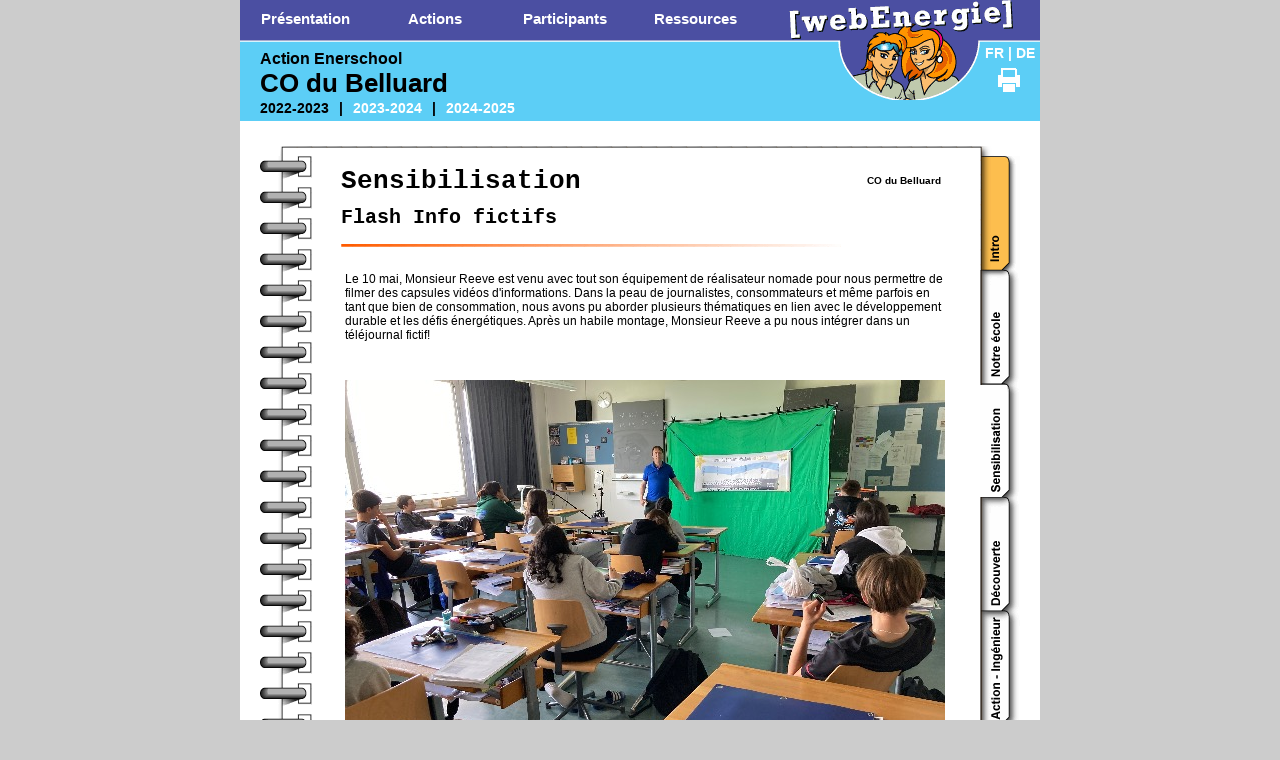

--- FILE ---
content_type: text/html; charset=ISO-8859-1
request_url: https://webenergie.ch/actions/school_building/logbook.php?schoolID=29&theme=1&page=3&inst=1284
body_size: 3670
content:
<!DOCTYPE HTML PUBLIC "-//W3C//DTD HTML 4.01 Transitional//EN" "http://www.w3.org/TR/html4/loose.dtd"><html><head><meta http-equiv='Content-Type' content='text/html' charset='ISO-8859-1'><meta name='author' content='Fondation Juvene'><meta name='description' lang='fr' content="Les nouvelles technologies de l'information au service de l'action des jeunes en faveur de l'environnement"><meta name='description' lang='de' content="Neue Informationstechnologien zur Unterstützung von Umweltaktionen der Jugendlichen."><meta name='keywords' lang='fr' content="energie, environnement, adolescent, écoles, bilans énergétiques, Sorane SA, EPFL"><meta name='keywords' lang='de' content="Energie, Umwelt, Jugendliche, Schulen, Energiebilanzen, Sorane SA, EPFL"><title>CO du Belluard - Action Enerschool</title><script language='javascript' src='../../resources/javascripts/front.js?v=1.0' type='text/javascript'></script><script language='javascript' src='../../resources/javascripts/swfobject.js'></script><link rel='stylesheet' type='text/css' href='../../resources/stylesheets/general-18.03.2013.css'><link rel='stylesheet' type='text/css' href='../../resources/stylesheets/footer.css'>
<!--[if !IE 7]>
   <style type='text/css'>
      #wrap {display:table;height:100%}
   </style>
<![endif]--><link rel='stylesheet' type='text/css' href='../../resources/stylesheets/background.css'><link rel='stylesheet' type='text/css' href='../../resources/stylesheets/sb.css?v=10.11.2022'><link rel='stylesheet' type='text/css' href='../../resources/stylesheets/sb-logbook.css?v=10.11.2022'><script language='javascript' src='../../resources/javascripts/jQuery/jquery.min.js' type='text/javascript'></script>
<script language='javascript' src='../../resources/javascripts/cubiq-iscroll-10f9662/src/iscroll.js' type='text/javascript'></script>
<script type='text/javascript' src='../../resources/javascripts/fancybox-2.1.3.0/source/jquery.fancybox.js?v=2.1.3'></script>
<link rel='stylesheet' type='text/css' href='../../resources/javascripts/fancybox-2.1.3.0/source/jquery.fancybox.css?v=2.1.2' media='screen' /><script language='javascript'>
var iScrollList = Array();
$(document).ready(
function()
{
$('.ceraBox').fancybox();
})
</script></head><body onload="setIMax(5,2);;" style='text-align:left;'><div id='wrap'><div id='main'><div class='pleasecenter' style='width:800px;height:0px;z-index:10;'><div class='aDropselect' style='left:0px;' id='imp0' onmouseover='expand(0);' onmouseout='hideTimed(0);'><div class='amenufont'>Présentation</div></div><div class='bDropselect' onmouseover='isIntern(0);' style='left:0px;' id='exp0' onmouseout='hideTimed(0);'><div class='amenuentry' id='entry1' onmouseover='isIntern(0);colorize(1);' onmouseout='uncolorize(1);' onclick="window.location.href='../../accueil.php?lang=fr';"><a href='../../accueil.php?lang=fr' onmouseover='isIntern(0);colorize(1);' onmouseout='uncolorize(1);' class='bmenufont'>Page d'accueil</a></div><div class='amenuentry' id='entry2' onmouseover='isIntern(0);colorize(2);' onmouseout='uncolorize(2);' onclick="window.location.href='../../quisommesnous.php?lang=fr';"><a href='../../quisommesnous.php?lang=fr' onmouseover='isIntern(0);colorize(2);' onmouseout='uncolorize(2);' class='bmenufont'>Qui sommes-nous?</a></div><div class='amenuentry' id='entry21' onmouseover='isIntern(0);colorize(21);' onmouseout='uncolorize(21);' onclick="window.location.href='../../soutiens.php?lang=fr';"><a href='../../soutiens.php?lang=fr' onmouseover='isIntern(0);colorize(21);' onmouseout='uncolorize(21);' class='bmenufont'>Soutiens</a></div><div class='amenuentry' id='entry3' onmouseover='isIntern(0);colorize(3);' onmouseout='uncolorize(3);' onclick="window.location.href='../../credits.php?lang=fr';"><a href='../../credits.php?lang=fr' onmouseover='isIntern(0);colorize(3);' onmouseout='uncolorize(3);' class='bmenufont'>Crédits</a></div></div><div class='aDropselect' style='left:130px;' id='imp1' onmouseover='expand(1);' onmouseout='hideTimed(1);'><div class='amenufont'>Actions</div></div><div class='bDropselect' onmouseover='isIntern(1);' style='left:130px;' id='exp1' onmouseout='hideTimed(1);'><div class='amenuentry' id='entry4' onmouseover='justExpand(4);colorize(4);secondIsIntern(4);' onmouseout='secondHideTimed(4);uncolorize(4);'><span class='cmenufont'>Bilans énergétiques</span><div class='menuarrow' id='imp4'></div></div><div class='amenuentry' id='entry20' onmouseover='justExpand(5);colorize(20);secondIsIntern(5);' onmouseout='secondHideTimed(5);uncolorize(20);'><span class='cmenufont'>Enerschool</span><div class='menuarrow' id='imp5'></div></div><div class='amenuentry' id='entry25' onmouseover='isIntern(1);colorize(25);' onmouseout='uncolorize(25);' onclick="window.location.href='../../actions/brico_wiki/homePage.php?lang=fr';"><a href='../../actions/brico_wiki/homePage.php?lang=fr' onmouseover='isIntern(1);colorize(25);' onmouseout='uncolorize(25);' class='bmenufont'>Do-it-yourSciences</a></div><div class='amenuentry' id='entry5' onmouseover='isIntern(1);colorize(5);' onmouseout='uncolorize(5);' onclick="window.location.href='../../projets.php?lang=fr';"><a href='../../projets.php?lang=fr' onmouseover='isIntern(1);colorize(5);' onmouseout='uncolorize(5);' class='bmenufont'>Projets d'actions</a></div></div><div class='bDropselect' onmouseover='isIntern(1);secondIsIntern(4);' style='left:334px;' id='exp4' onmouseout='hideTimed(1);secondHideTimed(4);'><div class='amenuentry' id='entry10'onmouseover='secondIsIntern(4);colorize(10);' onmouseout='uncolorize(10);' onclick="window.location.href='../../actions/energy_assessment/introduction.php?lang=fr';"><a href='../../actions/energy_assessment/introduction.php?lang=fr' onmouseover='secondIsIntern(4);colorize(10);' onmouseout='uncolorize(10);' class='bmenufont'>Introduction</a></div><div class='amenuentry' id='entry11'onmouseover='secondIsIntern(4);colorize(11);' onmouseout='uncolorize(11);' onclick="window.location.href='../../actions/energy_assessment/statistic.php?lang=fr';"><a href='../../actions/energy_assessment/statistic.php?lang=fr' onmouseover='secondIsIntern(4);colorize(11);' onmouseout='uncolorize(11);' class='bmenufont'>Résultats des classes</a></div><div class='amenuentry' id='entry12'onmouseover='secondIsIntern(4);colorize(12);' onmouseout='uncolorize(12);' onclick="window.location.href='../../actions/energy_assessment/comparaison.php?lang=fr';"><a href='../../actions/energy_assessment/comparaison.php?lang=fr' onmouseover='secondIsIntern(4);colorize(12);' onmouseout='uncolorize(12);' class='bmenufont'>Résultats comparés</a></div><div class='amenuentry' id='entry13'onmouseover='secondIsIntern(4);colorize(13);' onmouseout='uncolorize(13);' onclick="window.location.href='../../actions/energy_assessment/avecdessi.php?lang=fr';"><a href='../../actions/energy_assessment/avecdessi.php?lang=fr' onmouseover='secondIsIntern(4);colorize(13);' onmouseout='uncolorize(13);' class='bmenufont'>Avec des si ...</a></div><div class='amenuentry' id='entry14'onmouseover='secondIsIntern(4);colorize(14);' onmouseout='uncolorize(14);' onclick="window.location.href='../../actions/energy_assessment/potentiels.php?lang=fr';"><a href='../../actions/energy_assessment/potentiels.php?lang=fr' onmouseover='secondIsIntern(4);colorize(14);' onmouseout='uncolorize(14);' class='bmenufont'>Gisements d'économie</a></div><div class='amenuentry' id='entry17'onmouseover='secondIsIntern(4);colorize(17);' onmouseout='uncolorize(17);' onclick="window.location.href='../../actions/energy_assessment/archive.php?lang=fr';"><a href='../../actions/energy_assessment/archive.php?lang=fr' onmouseover='secondIsIntern(4);colorize(17);' onmouseout='uncolorize(17);' class='bmenufont'>Archives</a></div></div><div class='bDropselect' onmouseover='isIntern(1);secondIsIntern(5);' style='left:334px;' id='exp5' onmouseout='hideTimed(1);secondHideTimed(5);'><div class='amenuentry' id='entry23'onmouseover='secondIsIntern(5);colorize(23);' onmouseout='uncolorize(23);' onclick="window.location.href='../../actions/school_building/schools.php?lang=fr';"><a href='../../actions/school_building/schools.php?lang=fr' onmouseover='secondIsIntern(5);colorize(23);' onmouseout='uncolorize(23);' class='bmenufont'>Cahiers de bord</a></div><div class='amenuentry' id='entry26'onmouseover='secondIsIntern(5);colorize(26);' onmouseout='uncolorize(26);' onclick="window.location.href='../../actions/school_building/comparisonIntro.php?lang=fr';"><a href='../../actions/school_building/comparisonIntro.php?lang=fr' onmouseover='secondIsIntern(5);colorize(26);' onmouseout='uncolorize(26);' class='bmenufont'>Comparer les bâtiments</a></div></div><div class='aDropselect' style='left:260px;' id='imp2' onmouseover='expand(2);' onmouseout='hideTimed(2);'><div class='amenufont'>Participants</div></div><div class='bDropselect' onmouseover='isIntern(2);' style='left:260px;' id='exp2' onmouseout='hideTimed(2);'><div class='amenuentry' id='entry6' onmouseover='isIntern(2);colorize(6);' onmouseout='uncolorize(6);' onclick="window.location.href='../../login.php?lang=fr';"><a href='../../login.php?lang=fr' onmouseover='isIntern(2);colorize(6);' onmouseout='uncolorize(6);' class='bmenufont'>Logins</a></div><div class='amenuentry' id='entry8' onmouseover='isIntern(2);colorize(8);' onmouseout='uncolorize(8);' onclick="window.location.href='../../subscribe.php?lang=fr';"><a href='../../subscribe.php?lang=fr' onmouseover='isIntern(2);colorize(8);' onmouseout='uncolorize(8);' class='bmenufont'>Inscription élèves</a></div><div class='amenuentry' id='entry9' onmouseover='isIntern(2);colorize(9);' onmouseout='uncolorize(9);' onclick="window.location.href='../../commentparticiper.php?lang=fr';"><a href='../../commentparticiper.php?lang=fr' onmouseover='isIntern(2);colorize(9);' onmouseout='uncolorize(9);' class='bmenufont'>Comment participer?</a></div></div><div class='aDropselect' style='left:390px;' id='imp3' onmouseover='expand(3);' onmouseout='hideTimed(3);'><div class='amenufont'>Ressources</div></div><div class='bDropselect' onmouseover='isIntern(4);' style='left:390px;' id='exp3' onmouseout='hideTimed(3);'><div class='amenuentry' id='entry24' onmouseover='isIntern(3);colorize(24);' onmouseout='uncolorize(24);' onclick="window.location.href='../../hints.php?lang=fr';"><a href='../../hints.php?lang=fr' onmouseover='isIntern(3);colorize(24);' onmouseout='uncolorize(24);' class='bmenufont'>Éco-gestes</a></div><div class='amenuentry' id='entry16' onmouseover='isIntern(3);colorize(16);' onmouseout='uncolorize(16);' onclick="window.location.href='../../links/viewLinks.php?lang=fr';"><a href='../../links/viewLinks.php?lang=fr' onmouseover='isIntern(3);colorize(16);' onmouseout='uncolorize(16);' class='bmenufont'>Liens</a></div></div><div style='position:absolute;left:745px;top:45px;font-size:14px;font-weight:bold;color:#ffffff;'><a href='schools.php?lang=fr' style='color:#ffffff;'>FR</a>&nbsp;|&nbsp;<a href='schools.php?lang=de' style='color:#ffffff;'>DE</a></div></div><div class='pleasecenter' style='width:800px;height:100px;'><div style='position:absolute;left:0px;top:0px;'><img src='../../pics/banner.gif'></div><div style='position:absolute;left:20px;top:50px;text-align:left;'><span class='boldfont'>Action Enerschool</span><br><span class='biggestfont'>CO du Belluard</span></div><a name='topOfPage'></a></div><div class='pleasecenter' style='width:800px;'><div style='position:absolute;left:753px;top:-36px;width:32px;height:32px;'><a href='logbook.php?print=1&inst=1284&schoolID=29&page=3' target='_NEW'><img src='../../pics/tool-print-2022.png'></a></div><div style='padding:0px 20px 5px 20px;margin-bottom:25px;font-size:14px;font-weight:bold;background-color:#5CCEF6;'><div style='float:left;'>2022-2023</div><div style='float:left;margin:0px 10px;'> | </div><div style='float:left;'><a href='logbook.php?lang=fr&schoolID=29&theme=2&page=1' style='color:#ffffff;'>2023-2024</a></div><div style='float:left;margin:0px 10px;'> | </div><div style='float:left;'><a href='logbook.php?lang=fr&schoolID=29&theme=3&page=1' style='color:#ffffff;'>2024-2025</a></div><br style='clear:both;'></div><table width='760' cellspacing='0' cellpadding='0' border='0' align='center' class='logbook white'><tr><td class='top_left'></td><td class='top'></td><td class='top_right'></td></tr><tr><td class='left' valign='top'><div class='rings'></div><div class='rings_end'></div></td><td valign='top' class='center'><table cellpadding='0' cellspacing='0' width='650' align='center' border='0'><tr><td colspan='4' height='10'></td></tr><tr><td width='20'></td><td class='biggestfontcourier' valign='top'><a href='logbook.php?lang=fr&schoolID=29&theme=1&page=3#topoflogbook' style='color:#000000;text-decoration:none;'>Sensibilisation</a></td><td valign='center' align='right' style='font-weight:bold;font-size:10px;'>CO du Belluard<br></td><td width='30'></td></tr><tr><td colspan='4' height='10'></td></tr><tr><td width='20'></td><td colspan='2'><span class='bigfontcourier'>Flash Info fictifs</span></td><td width='30'></td></tr><tr><td colspan='4' height='15'></td></tr><tr><td width='20'></td><td colspan='2'><img src='pics/separator.gif'></td><td width='30'></td></tr><tr><td colspan='4' height='10'></td></tr></table><div style='position:relative;left:30px;width:610px;' id='scrollDiv'><div class='logBookContent taskType_0'><table width='600' align='center' border='0'><tr><td><p>Le 10 mai, Monsieur Reeve est venu avec tout son &eacute;quipement de r&eacute;alisateur nomade pour nous permettre de filmer des capsules vid&eacute;os d'informations. Dans la peau de journalistes, consommateurs et m&ecirc;me parfois en tant que bien de consommation, nous avons pu aborder plusieurs th&eacute;matiques en lien avec le d&eacute;veloppement durable et les d&eacute;fis &eacute;nerg&eacute;tiques. Apr&egrave;s un habile montage, Monsieur Reeve a pu nous int&eacute;grer dans un t&eacute;l&eacute;journal fictif!</p>
<p>&nbsp;</p>
<p><img src='http://webenergie.ch/actions/school_building/blogpics/652_1684994623.jpg' alt='' /></p>
<p><img src='http://webenergie.ch/actions/school_building/blogpics/652_1684994694.jpg' alt='' /></p>
<p>La prise d'images avant...</p>
<p><img src='http://webenergie.ch/actions/school_building/blogpics/652_1684994709.jpg' alt='' /></p>
<p>...et apr&egrave;s le montage!</p>
<p><img src='http://webenergie.ch/actions/school_building/blogpics/652_1684994736.jpg' alt='' /></p>
<p>&nbsp;</p></td></tr></table></div></div></td><td valign='top' align='left' class='right'><a href='logbook.php?lang=fr&schoolID=29&theme=1&page=1#topoflogbook'><img src='pics/ringbook/tabs/orange_tab_intro_fr.gif' border='0'></a><a href='logbook.php?lang=fr&schoolID=29&theme=1&page=2#topoflogbook'><img src='pics/ringbook/tabs/tab_school_fr.gif' border='0'></a><a href='logbook.php?lang=fr&schoolID=29&theme=1&page=3#topoflogbook'><img src='pics/ringbook/tabs/tab_sensibilisation_selected_fr.gif' border='0'></a><a href='logbook.php?lang=fr&schoolID=29&theme=1&page=5#topoflogbook'><img src='pics/ringbook/tabs/tab_discovery_fr.gif' border='0'></a><a href='logbook.php?lang=fr&schoolID=29&theme=1&page=6#topoflogbook'><img src='pics/ringbook/tabs/tab_engineer_fr.gif' border='0'></a><a href='logbook.php?lang=fr&schoolID=29&theme=1&page=4#topoflogbook'><img src='pics/ringbook/tabs/tab_measure_fr.gif' border='0'></a><a href='logbook.php?lang=fr&schoolID=29&theme=1&page=7#topoflogbook'><img src='pics/ringbook/tabs/tab_behavior_fr.gif' border='0'></a><a href='logbook.php?lang=fr&schoolID=29&theme=1&page=8#topoflogbook'><img src='pics/ringbook/tabs/tab_final_fr.gif' border='0'></a></td></tr><tr><td class='bottom_left'></td><td class='bottom'></td><td class='bottom_right'></td></tr></table><div style='width:740px;margin-left:25px;margin-top:25px;'><table align='right'>
<tr>
<td valign='top' style='font-size:10px;' width='220'>
Enerschool au CO du Belluard est un projet soutenu par le Service de l'énergie du canton de Fribourg et la Ville de Fribourg
 </td>
<td>
<a href='http://www.fr.ch/sde/de/pub/index.cfm' target='_new'>
<img src='pics/etat-de-fribourg.png' border='0'>
</a> 
<a href='https://www.ville-fribourg.ch/durabilite' target='_new'>
<img src='pics/vflogo.jpg' border='0'>
</a> 



</td>
</tr>
</table>
<br style='clear:both;'></div></div><br style='clear:both;'><br></div></div><div id='footer' class='webenergieFooter'><center><div style='width:800px;text-align:left;height:90px;padding-top:35px;box-sizing:border-box;'><table cellspacing='0' cellpadding='0' style='margin:0px auto;width:760px;'><tr><td width='100'><a href='../../quisommesnous.php'><img src='../../pics/logo-juvene-2022.png' border='0'></a></td><td style='font-size:10px;'>Fondation Juvene<br>

info@webenergie.ch</td><td align='right' valign='center'><a href='https://bachelor.epfl.ch' target='_new'><img src='../../pics/logo-epfl-2022.png' border='0'></a><a href='https://www.suisseenergie.ch' target='_new'><img src='../../pics/logo-suisse-energie-2022.png' border='0' style='margin-left:10px;'></a><a href='https://www.energo.ch' target='_new'><img src='../../pics/logo-energo-2022.png' border='0' style='margin-left:10px;'></a></td></tr></table></div></center></div></body></html>

--- FILE ---
content_type: text/css
request_url: https://webenergie.ch/resources/stylesheets/general-18.03.2013.css
body_size: 870
content:
form
{
	margin:0px;
	padding:0px;
}

body
{
   background-color:#ffffff;
   margin-left:0px;
   margin-top:0px;
   margin-right:0px;
   margin-bottom:0px;
   text-align: center;
   font-family: Arial, Helvetica, Sans-Serif;
   font-size:12px;
}

a:link, a:visited
{
   text-decoration:none;
   color: #0000FF;
}

a:hover,a:active
{
   text-decoration:underline;
   color: #0000FF;
}

input, select, textarea
{
	font-size: 12px;
	font-family: Arial, Helvetica, Sans-Serif;
	color: #000000;
}

td
{
	font-size: 12px;
	font-family: Arial, Helvetica, Sans-Serif;
	color: #000000;
}

.minifont
{
   font-size: 10px;
   font-family: Arial, Helvetica, Sans-Serif;
   color: #000000;
}

.smallfont
{
   font-size: 10px;
   font-family: Arial, Helvetica, Sans-Serif;
   color: #000000;
   font-weight:bold;
}

.biggestfont
{
   font-size: 26px;
   font-family: Arial, Helvetica, Sans-Serif;
   color: #000000;
   font-weight:bold;
}

.hugefont
{
   font-size: 20px;
   font-family: Arial, Helvetica, Sans-Serif;
   color: #000000;
   font-weight:bold;
}

.bigfont
{
   font-size: 15px;
   font-family: Arial, Helvetica, Sans-Serif;
   color: #000000;
   font-weight:bold;
}

.normalfont
{
   font-size: 12px;
   font-family: Arial, Helvetica, Sans-Serif;
   color: #000000;
}

.boldfont
{
   font-weight: bold;
   font-size: 16px;
   font-family: Arial, Helvetica, Sans-Serif;
   color: #000000;
}

.boldfontnormal
{
	font-family: Arial, Helvetica, sans-serif;
	font-size: 12px;
	font-weight: bold;
}

.whiteboldfont
{
   font-weight: bold;
   letter-spacing: -1px;
   font-size: 14px;
   font-family: Arial, Helvetica, Sans-Serif;
   color: #FFFFFF;
}

.errorfont
{
   font-size: 12px;
   font-family: Arial, Helvetica, Sans-Serif;
   color: #FF0000;
   font-weight:bold;
}

.pxborder
{
   margin:3px;
   border:2px solid black;
}

.pleasecenter
{
   position: relative;
   overflow:visible;
   margin-left: auto;
   margin-right: auto;
   margin-bottom:0px;
   margin-top:0px;
   padding:0px;
}

.contentfield
{
   position:relative;
   margin-left: auto;
   margin-right: auto;
   text-align: left;
   padding:0px;
   width: 760px;
   top:25px;
}

.dbase
{
	font-size: 12px;
	font-family: Arial, Helvetica, Sans-Serif;
	background-color:#FFFFFF;
	color: #FF0000;
}

.aFormField
{
   width:180px;
}

.amenufont
{
   font-size: 15px;
   font-family: Arial, Helvetica, Sans-Serif;
   color: #FFFFFF;
   font-weight:bold;
   position:absolute;
   top:10px;
   left:0px;
   width:130px;
   text-align:center;
}

.menuarrow
{
   position:absolute;
   top:4px;
   right:3px;
   width:10px;
   height:10px;
   background-image:url(../../pics/menuarrow.gif);
}

a.bmenufont, a.bmenufont:link, a.bmenufont:visited, a.bmenufont:active, a.bmenufont:hover
{
   font-size: 15px;
   font-family: Arial, Helvetica, Sans-Serif;
   color: #FFFFFF;
   font-weight:bold;
   position:absolute;
   top:0px;
   left:10px;
   height:18px;
   text-decoration:none;
}

.cmenufont
{
   font-size: 15px;
   font-family: Arial, Helvetica, Sans-Serif;
   color: #FFFFFF;
   font-weight:bold;
   position:absolute;
   top:0px;
   left:10px;
   height:18px;
}

.amenuentry
{
   position:relative;
   width:200px;
   height:18px;
}

.aDropselect
{
   z-index:5;
   position:absolute;
   width:130px;
   height:40px;
   top:0px;
}

.bDropselect
{
   z-index:5;
   position:absolute;
   width:200px;
   top:42px;
   padding-top:4px;
   padding-bottom:4px;
   background-color:#4B4FA2;
   border-bottom: 4px solid black;
   border-right: 4px solid black;
   visibility:hidden;
   cursor:pointer;
}

.aBetterdropdown
{
   z-index:5;
   border:1px solid #FF9600;
   position:absolute;
   text-align:left;
   width:200px;
   height:20px;
   overflow:hidden;
   background-color:#FFFFFF;
}

.bBetterdropdown
{
   z-index:5;
   border:1px solid #888888;
   position:absolute;
   text-align:left;
   width:200px;
   height:200px;
   overflow-y:auto;
   overflow-x:hidden;
   background-color:#FFFFFF;
   visibility:hidden;
}

.cBetterdropdown
{
   z-index:5;
   border:1px solid #00ACDE;
   position:absolute;
   text-align:left;
   width:200px;
   height:20px;
   overflow:hidden;
   background-color:#FFFFFF;
}

.dBetterdropdown
{
   z-index:5;
   border:1px solid #8F8F8F;
   position:absolute;
   text-align:left;
   width:200px;
   height:20px;
   overflow:hidden;
   background-color:#FFFFFF;
}

.eBetterdropdown
{
   z-index:5;
   border:1px solid #ffffff;
   position:absolute;
   text-align:left;
   width:200px;
   height:20px;
   overflow:hidden;
   background-color:#FFFFFF;
}

.bddelem,
.bddelem_selected
{
   color:#000000;
   background-color:#FFFFFF;
   padding:2px;
   margin-bottom:1px;
   cursor:pointer;
}

.bddelem:hover,
.bddelem_selected
{
	background-color:#18BAF2;
	color:#ffffff;
}

.bddelem_title
{
   color:#000000;
   background-color:#FFFFFF;
   padding:1px;
   margin-top:4px;
   margin-bottom:4px;
   font-size:14px;
   font-weight:bold;
   cursor:default;
}

--- FILE ---
content_type: text/css
request_url: https://webenergie.ch/resources/stylesheets/sb-logbook.css?v=10.11.2022
body_size: 532
content:
.logbook .top_left
{
	width:52px;
	height:10px;
	background-position:right top;
	background-repeat:no-repeat;
}

.logbook .top_right
{
	width:40px;
	height:10px;
	background-position:left top;
	background-repeat:no-repeat;
}

.logbook .left
{
	width:52px;
	position:relative;
}

.logbook .left .rings
{
	width:52px;
	height:960px;
}

.logbook .left .rings_end
{
	position:absolute;
	left:0px;
	top:960px;
	width:52px;
	height:10px;
}


.logbook .right
{
	width:40px;
}

.logbook .bottom_left
{
	width:52px;
	height:10px;
}

.logbook .bottom_right
{
	width:40px;
	height:10px;
	background-position:left top;
	background-repeat:no-repeat;
}

/* white */

.logbook.white .top_left
{
	background-image:url(../../actions/school_building/pics/ringbook/white/topleft.gif?v=1.0);
}

.logbook.white .top
{
	background-image:url(../../actions/school_building/pics/ringbook/white/top.gif?v=1.0);
}

.logbook.white .top_right
{
	background-image:url(../../actions/school_building/pics/ringbook/white/topright.gif?v=1.0);
}

.logbook.white .left
{
	background-image:url(../../actions/school_building/pics/ringbook/white/left.gif?v=1.0);
}

.logbook.white .rings
{
	background-image:url(../../actions/school_building/pics/ringbook/white/ring.gif?v=1.0);
}

.logbook.white .rings_end
{
	background-image:url(../../actions/school_building/pics/ringbook/white/bottomleft.gif?v=1.0);
}

.logbook.white .center
{
	background-image:url(../../actions/school_building/pics/ringbook/white/back.gif?v=1.0);
}

.logbook.white .right
{
	background-image:url(../../actions/school_building/pics/ringbook/white/right.gif?v=1.0);
}

.logbook.white .bottom_left
{
	background-image:url(../../actions/school_building/pics/ringbook/white/left.gif?v=1.0);
}

.logbook.white .bottom
{
	background-image:url(../../actions/school_building/pics/ringbook/white/bottom.gif?v=1.0);
}

.logbook.white .bottom_right
{
	background-image:url(../../actions/school_building/pics/ringbook/white/bottomright.gif?v=1.0);
}

/* orange */

.logbook.orange .top_left
{
	background-image:url(../../actions/school_building/pics/ringbook/orange/topleft.gif?v=1.0);
}

.logbook.orange .top
{
	background-image:url(../../actions/school_building/pics/ringbook/orange/top.gif?v=1.0);
}

.logbook.orange .top_right
{
	background-image:url(../../actions/school_building/pics/ringbook/orange/topright.gif?v=1.0);
}

.logbook.orange .left
{
	background-image:url(../../actions/school_building/pics/ringbook/orange/left.gif?v=1.0);
}

.logbook.orange .rings
{
	background-image:url(../../actions/school_building/pics/ringbook/orange/ring.gif?v=1.0);
}

.logbook.orange .rings_end
{
	background-image:url(../../actions/school_building/pics/ringbook/orange/bottomleft.gif?v=1.0);
}

.logbook.orange .center
{
	background-image:url(../../actions/school_building/pics/ringbook/orange/back.gif?v=1.0);
}

.logbook.orange .right
{
	background-image:url(../../actions/school_building/pics/ringbook/orange/right.gif?v=1.0);
}

.logbook.orange .bottom_left
{
	background-image:url(../../actions/school_building/pics/ringbook/orange/left.gif?v=1.0);
}

.logbook.orange .bottom
{
	background-image:url(../../actions/school_building/pics/ringbook/orange/bottom.gif?v=1.0);
}

.logbook.orange .bottom_right
{
	background-image:url(../../actions/school_building/pics/ringbook/orange/bottomright.gif?v=1.0);
}

/* green */

.logbook.green .top_left
{
	background-image:url(../../actions/school_building/pics/ringbook/green/topleft.gif?v=1.0);
}

.logbook.green .top
{
	background-image:url(../../actions/school_building/pics/ringbook/green/top.gif?v=1.0);
}

.logbook.green .top_right
{
	background-image:url(../../actions/school_building/pics/ringbook/green/topright.gif?v=1.0);
}

.logbook.green .left
{
	background-image:url(../../actions/school_building/pics/ringbook/green/left.gif?v=1.0);
}

.logbook.green .rings
{
	background-image:url(../../actions/school_building/pics/ringbook/green/ring.gif?v=1.0);
}

.logbook.green .rings_end
{
	background-image:url(../../actions/school_building/pics/ringbook/green/bottomleft.gif?v=1.0);
}

.logbook.green .center
{
	background-image:url(../../actions/school_building/pics/ringbook/green/back.gif?v=1.0);
}

.logbook.green .right
{
	background-image:url(../../actions/school_building/pics/ringbook/green/right.gif?v=1.0);
}

.logbook.green .bottom_left
{
	background-image:url(../../actions/school_building/pics/ringbook/green/left.gif?v=1.0);
}

.logbook.green .bottom
{
	background-image:url(../../actions/school_building/pics/ringbook/green/bottom.gif?v=1.0);
}

.logbook.green .bottom_right
{
	background-image:url(../../actions/school_building/pics/ringbook/green/bottomright.gif?v=1.0);
}

/* blue */

.logbook.blue .top_left
{
	background-image:url(../../actions/school_building/pics/ringbook/blue/topleft.gif?v=1.0);
}

.logbook.blue .top
{
	background-image:url(../../actions/school_building/pics/ringbook/blue/top.gif?v=1.0);
}

.logbook.blue .top_right
{
	background-image:url(../../actions/school_building/pics/ringbook/blue/topright.gif?v=1.0);
}

.logbook.blue .left
{
	background-image:url(../../actions/school_building/pics/ringbook/blue/left.gif?v=1.0);
}

.logbook.blue .rings
{
	background-image:url(../../actions/school_building/pics/ringbook/blue/ring.gif?v=1.0);
}

.logbook.blue .rings_end
{
	background-image:url(../../actions/school_building/pics/ringbook/blue/bottomleft.gif?v=1.0);
}

.logbook.blue .center
{
	background-image:url(../../actions/school_building/pics/ringbook/blue/back.gif?v=1.0);
}

.logbook.blue .right
{
	background-image:url(../../actions/school_building/pics/ringbook/blue/right.gif?v=1.0);
}

.logbook.blue .bottom_left
{
	background-image:url(../../actions/school_building/pics/ringbook/blue/left.gif?v=1.0);
}

.logbook.blue .bottom
{
	background-image:url(../../actions/school_building/pics/ringbook/blue/bottom.gif?v=1.0);
}

.logbook.blue .bottom_right
{
	background-image:url(../../actions/school_building/pics/ringbook/blue/bottomright.gif?v=1.0);
}

/* yellow */

.logbook.yellow .top_left
{
	background-image:url(../../actions/school_building/pics/ringbook/yellow/topleft.gif?v=1.0);
}

.logbook.yellow .top
{
	background-image:url(../../actions/school_building/pics/ringbook/yellow/top.gif?v=1.0);
}

.logbook.yellow .top_right
{
	background-image:url(../../actions/school_building/pics/ringbook/yellow/topright.gif?v=1.0);
}

.logbook.yellow .left
{
	background-image:url(../../actions/school_building/pics/ringbook/yellow/left.gif?v=1.0);
}

.logbook.yellow .rings
{
	background-image:url(../../actions/school_building/pics/ringbook/yellow/ring.gif?v=1.0);
}

.logbook.yellow .rings_end
{
	background-image:url(../../actions/school_building/pics/ringbook/yellow/bottomleft.gif?v=1.0);
}

.logbook.yellow .center
{
	background-image:url(../../actions/school_building/pics/ringbook/yellow/back.gif?v=1.0);
}

.logbook.yellow .right
{
	background-image:url(../../actions/school_building/pics/ringbook/yellow/right.gif?v=1.0);
}

.logbook.yellow .bottom_left
{
	background-image:url(../../actions/school_building/pics/ringbook/yellow/left.gif?v=1.0);
}

.logbook.yellow .bottom
{
	background-image:url(../../actions/school_building/pics/ringbook/yellow/bottom.gif?v=1.0);
}

.logbook.yellow .bottom_right
{
	background-image:url(../../actions/school_building/pics/ringbook/yellow/bottomright.gif?v=1.0);
}

--- FILE ---
content_type: application/javascript
request_url: https://webenergie.ch/resources/javascripts/front.js?v=1.0
body_size: 2684
content:
function splashCapsuleVideoPopup(videoTitle,videoHTML)
{
	var titleHTML = "";
	var videoHTML = unescape(videoHTML);
	
	titleHTML = "<h2 style='margin:0px;padding:0px;color:#ffffff;font-size:14px;'>"
	          + videoTitle
	          + "</h2>";
	
	titleHTML += "<img src='pics/close.png' "
	          +  "style='position:absolute;right:-13px;top:-8px;cursor:pointer' "
	          +  "onclick='closeCapsuleVideoPopup();'>";
	
	document.getElementById('capsuleVideoPopup').innerHTML = videoHTML;
	document.getElementById('capsuleVideoTitle').innerHTML = titleHTML;
	
	document.getElementById('capsuleVideoMaskA').style.visibility = 'visible';
	document.getElementById('capsuleVideoMaskB').style.visibility = 'visible';
	document.getElementById('capsuleVideoTitle').style.visibility = 'visible';
	document.getElementById('capsuleVideoPopup').style.visibility = 'visible';
}

function closeCapsuleVideoPopup()
{
	document.getElementById('capsuleVideoPopup').innerHTML = '';
	document.getElementById('capsuleVideoPopup').style.visibility = 'hidden';
	document.getElementById('capsuleVideoTitle').style.visibility = 'hidden';
	document.getElementById('capsuleVideoMaskA').style.visibility = 'hidden';
	document.getElementById('capsuleVideoMaskB').style.visibility = 'hidden';
}

function showSchoolDetailPanel(aLink)
{
	openPopup(unescape(aLink),760,600);
}

function savePageAsPDF(aURL)
{
	var authorId = '1A71736E-FAC0-4EC9-A211-A17F849DDDCA';
	var pageOrientation = '0';
	var topMargin = '0.2';
	var bottomMargin = '0.2';
	var leftMargin = '0';
	var rightMargin = '0';
	var sUriRequest = '';

	sUriRequest = 'author_id=' + authorId;
	sUriRequest += '&page=' + pageOrientation;
	sUriRequest += '&top=' + topMargin;
	sUriRequest += '&bottom=' + bottomMargin;
	sUriRequest += '&left=' + leftMargin;
	sUriRequest += '&right=' + rightMargin;

	//var pURL = 'http://savepageaspdf.pdfonline.com/pdfonline/pdfonline.asp?cURL=' + escape(aURL) + '&' + sUriRequest;
	var pURL = "http://pdfmyurl.com?url="
	         + escape(aURL)
	         + "&-O=Portrait"
	         + "&-s=A4";
	
	window.open(pURL, 'PDFOnline', 'scrollbars=yes,resizable=yes,width=640,height=480,menubar,toolbar,location');
}


// sets a hidden action and item field.
// used to save form changes automatically, when doing other things.
function setActionAndItem(action,item)
{
	document.getElementById('saveactionfield').value='saveandstay';
	document.getElementById('actionContainer').value=action;
	document.getElementById('itemContainer').value=item;
	return true;
}

// check/uncheck a checkbox
function virtualCheckboxClick(aId)
{
	var aBox = document.getElementById(aId); 
	switch(aBox.checked)
	{
		case true: aBox.checked = false; break;
		case false: aBox.checked = true; break;
	}
}

function calculatePopupCentering(xSize,ySize)
{
	var w = screen.availWidth;
	var h = screen.availHeight;
	var x = (w-xSize)/2;
	var y  = (h-ySize)/2;
	if (x < 0) {x = 0};
	if (y < 0) {y = 0};
	
	return Array(x,y,w,h);	
}

// open a popup window
function openPopup(aHref,xSize,ySize)
{
	aBuffer = calculatePopupCentering(xSize,ySize);
	var x = aBuffer[0];
	var y = aBuffer[1];
	var w = aBuffer[2];
	var h = aBuffer[3];
	
	/*
	var w = screen.availWidth;
	var h = screen.availHeight;
	var x = (w-xSize)/2;
	var y  = (h-ySize)/2;
	if (x < 0) {x = 0};
	if (y < 0) {y = 0};
	*/
		
	var fenster = window.open(aHref,'webenergie','width=' + xSize + ',height=' + ySize + ',left=' + x + ',top=' + y + ',scrollbars=yes,status=no,location=no,dependent=yes,toolbar=no');
	fenster.focus();
}

// get pictures

function getImage(aPath,aText,form,field,xSize,ySize)
{
	aBuffer = calculatePopupCentering(xSize,ySize);
	var x = aBuffer[0];
	var y = aBuffer[1];
	var w = aBuffer[2];
	var h = aBuffer[3];
	
	var options = 'width=' + xSize + ',height=' + ySize + ',left=' + x + ',top=' + y + ',scrollbars=yes,status=no,location=no,dependent=yes,toolbar=no';
	var opPath  = aPath + "?form=" + form + "&field=" + field; 

	//options = 'width=' + xSize + ',height=' + ySize + ',scrollbars=1'
	win = window.open(opPath,
	                  aText,
	                  options);
	win.focus();
}

function pickImage(aImage,form,field)
{
	window.opener.document.forms[form].elements[field].value = aImage;
	window.opener.document.forms[form].submit();
	window.close();
}

var avatarSubmit,avatarBasePath;
function getAvatars(doSubmit,homePath)
{
   avatarBasePath = homePath;
   if (doSubmit == 1)
   {
      avatarSubmit = true;
   }
   else
   {
      avatarSubmit = false;
   }
   win = window.open(homePath+"forum/avatar/avatars.php",
                     "choisir",
                     "width=600,height=600,scrollbars=1");
   win.focus();
}

function pickAvatar(aPic)
{
   window.opener.document.forms["energyform"].elements["image"].value = aPic;
   window.opener.document.getElementById("avatarpic").src = window.opener.avatarBasePath + "forum/avatar/" + aPic;
   
   if (window.opener.avatarSubmit == true)
   {
      window.opener.document.forms["energyform"].submit();
   }
   window.close();
}

// some print functions

function printStat(catID,sheetID,groupID)
{
   $aString = "printStat.php?catID=" + catID + "&sheetID=" + sheetID + "&groupID=" +groupID;
   win = window.open($aString,"print","width=680,height=600,scrollbars=yes");
   win.focus();
   win.print();
}

function printComp(aGroupID,bGroupID)
{
   $aString = "printComp.php?aGroupID=" +aGroupID + "&bGroupID=" + bGroupID;
   win = window.open($aString,"print","width=680,height=600,scrollbars=yes");
   win.focus();
   win.print();
}

function printReport(item)
{
   $aString = "printReport.php?item=" + item;
   win = window.open($aString,"print","width=680,height=600,scrollbars=yes");
   win.focus();
   win.print();
}


function switchIt(aName,aHref)
{
   document.images[aName].src = aHref;
}

function preloadIt(aHref)
{
	var aPic = new Image(); 
	aPic.src = aHref;
}

function changeCrazyDropDown(anchor)
{
   document.forms["messages"].action += "#"+anchor;
   document.forms["messages"].submit();
}

function getFolder(i)
{
	window.location.href = "formoverview.php?newfolder=" + i;
}

var sure = 0;

function beeingUnsure()
{
   sure = 0;
}

function demanderAvant(aHref,aMessage)
{
   if (confirm(aMessage))
   {
      window.location.href = aHref;
   }
}

function askBefore(aMessage)
{
   if (sure == 0)
   {
      if (confirm(aMessage))
      {
         document.forms["energyForm"].submit();
      }
   }
}

function beeingSure()
{
   sure = 1;
}

function openUserQuest($aNum)
{
   $aString = "userQuest.php";
   win = window.open($aString,"faq","width=400,height=600,scrollbars=yes");
   win.focus();
}

function openFAQ($aNum)
{
   $aString = "faq.php?formID=" + $aNum;
   win = window.open($aString,"faq","width=400,height=600,scrollbars=yes");
   win.focus();
}

function refreshForm(aHref)
{
   beeingSure();
   document.forms["energyForm"].action = aHref;
   document.forms["energyForm"].submit();
}

/* Dropdown menu related functions. */
var currentExpandID = -1;

function ddMenuExpand(i)
{
   var e = window.event || arguments.callee.caller.arguments[0];

   var target = e.toElement || e.relatedTarget;
   
   document.getElementById("ddimp" + i).style.visibility = "hidden";
   document.getElementById("ddexp" + i).style.visibility = "visible";
   
   if (i != currentExpandID)
   {
      if (currentExpandID != -1)
      {
         document.getElementById("ddimp" + currentExpandID).style.visibility = "visible";
         document.getElementById("ddexp" + currentExpandID).style.visibility = "hidden";
      }
   }
   
   currentExpandID = i;
}

function ddMenuHideTimed(i)
{
   var e = window.event || arguments.callee.caller.arguments[0];
   var target = e.toElement || e.relatedTarget;
   
   if (ddMenuCheckClassName(target.className) == false)
   {
      document.getElementById("ddimp" + i).style.visibility = "visible";
      document.getElementById("ddexp" + i).style.visibility = "hidden";
   }
}

function ddMenuCheckClassName(cName)
{
   var isIntern = false;
   if (cName.indexOf("Betterdropdown") > 0 ||
       cName == "bddelem_selected" ||
       cName == "bddelem_other" ||
       cName == "bddelem" ||
       cName == "bddelem_title")
   {
         isIntern = true;
   }
   
   return isIntern;
}

/* Navigation related functions. */

var iMax=0;
var aTimer;
var bTimer;

var iLast=0;
var jLast=0;

function setIMax(i,j)
{
   iMax = i;
   jMax = j;
   hideAll();
}

function colorize(i)
{
   document.getElementById("entry" + i).style.backgroundColor = "#7E9CCB";
}

function uncolorize(i)
{
   document.getElementById("entry" + i).style.backgroundColor = "transparent";
}

function expand(i)
{
   hideAll();
   document.getElementById("imp" + i).style.backgroundColor = "#7E9CCB";
   document.getElementById("exp" + i).style.visibility = "visible";
}

function justExpand(i)
{
   secondHideAll();
   document.getElementById("exp" + i).style.visibility = "visible";
}

function justColorize(i)
{
   hideAll();
   document.getElementById("imp" + i).style.backgroundColor = "#7E9CCB";
}

function justUncolorize(i)
{
   document.getElementById("imp" + i).style.backgroundColor = "transparent";
}

function implode(i)
{
   document.getElementById("imp" + i).style.backgroundColor = "transparent";
   document.getElementById("exp" + i).style.visibility = "hidden";
   window.clearInterval(aTimer);
}

function secondImplode(i)
{
   document.getElementById("imp" + i).style.backgroundColor = "transparent";
   document.getElementById("exp" + i).style.visibility = "hidden";
   window.clearInterval(bTimer);
}

function isIntern(i)
{
   if (iLast == i)
   {
      window.clearInterval(aTimer);
   }
}

function secondIsIntern(i)
{
   if (jLast == i)
   {
      window.clearInterval(bTimer);
   }
}

function hideAll()
{
   window.clearInterval(aTimer);
   for (i=0;i<=iMax;i++)
   {
      document.getElementById("imp" + i).style.backgroundColor = "transparent";
      document.getElementById("exp" + i).style.visibility = "hidden";
   }
}

function hideTimed(i)
{
  window.clearInterval(aTimer);
  iLast = i;
  aTimer = window.setInterval("implode('"+i+"')",500);
}

function secondHideTimed(i)
{
  window.clearInterval(bTimer);
  jLast = i;
  bTimer = window.setInterval("secondImplode('"+i+"')",500);
}

function secondHideAll()
{
   window.clearInterval(aTimer);
   for (j=iMax-jMax;j<=iMax;j++)
   {
      document.getElementById("exp" + j).style.visibility = "hidden";
   }
}

/*End of navigation and dropdown menu functions.*/